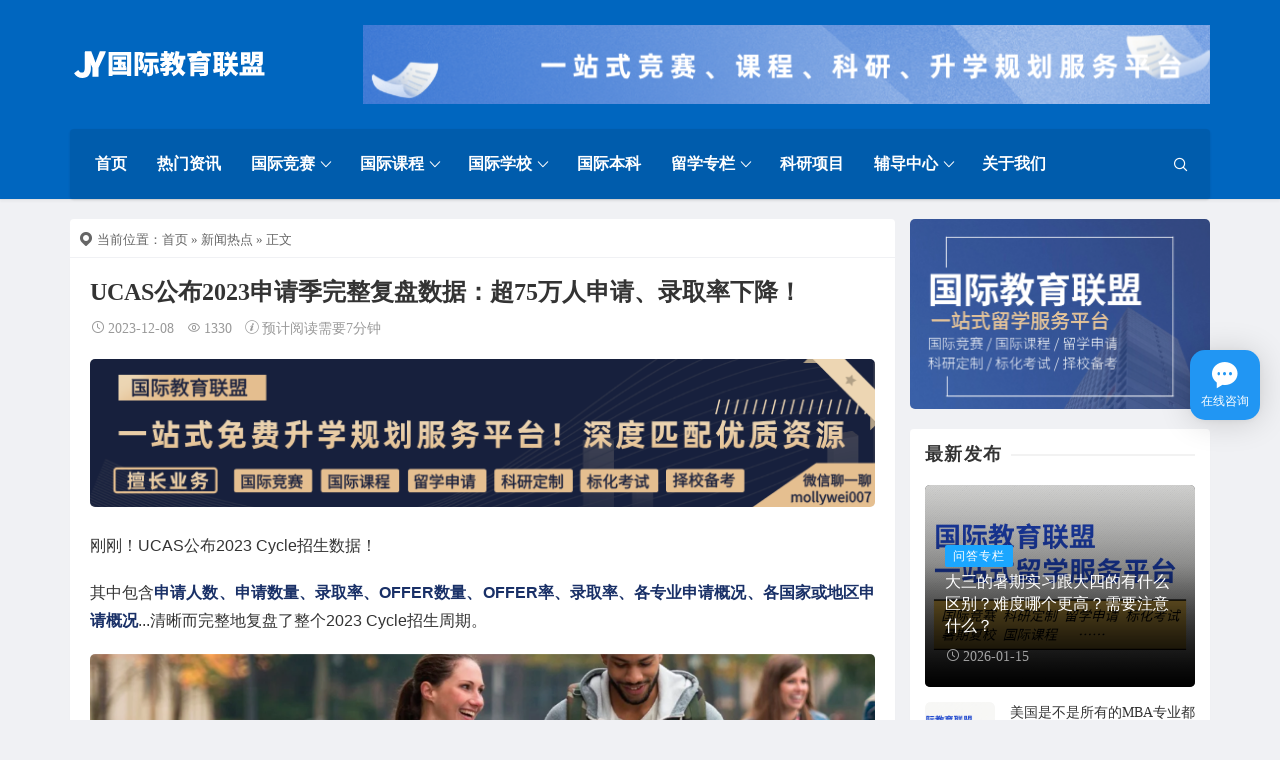

--- FILE ---
content_type: text/html; charset=UTF-8
request_url: https://www.jingsailian.com/news/610562.html
body_size: 17330
content:
<!DOCTYPE html>
<html lang="en-US">
<head>
<meta http-equiv="content-type" content="text/html; charset=UTF-8">
<meta name="viewport" content="width=device-width, minimum-scale=1.0, maximum-scale=1.0, initial-scale=1.0">

<title>UCAS公布2023申请季完整复盘数据：超75万人申请、录取率下降！ - 国际教育联盟</title>
<meta name='description' content='刚刚！UCAS公布2023 Cycle招生数据！ 其中包含申请人数、申请数量、录取率、OFFER数量、OFFER率、录取率、各专业申请概况、各国家或地区申请概况...清晰而完整地复盘了整个2023 Cycle招生周期。 2023 Cycle：指学生们在2022年9月-2023年1月递交UCAS申请的申请季，这届学生通常会在2023年秋季（或者申请延期到2024 &hellip;' />

<script> var ajaxurl = 'https://www.jingsailian.com/wp-admin/admin-ajax.php'; </script><script type="application/javascript">var ajaxurl = "https://www.jingsailian.com/wp-admin/admin-ajax.php"</script><meta name='robots' content='max-image-preview:large' />
	<style>img:is([sizes="auto" i], [sizes^="auto," i]) { contain-intrinsic-size: 3000px 1500px }</style>
	<script src="https://www.jingsailian.com/wp-content/themes/Relive-Pro/static/js/lazysizes.min.js" async=""></script><base target="_blank">
<script>
var _hmt = _hmt || [];
(function() {
  var hm = document.createElement("script");
  hm.src = "https://hm.baidu.com/hm.js?d6405d5c02590d11ad847ec7076328d4";
  var s = document.getElementsByTagName("script")[0]; 
  s.parentNode.insertBefore(hm, s);
})();
</script><style id='classic-theme-styles-inline-css' type='text/css'>
/*! This file is auto-generated */
.wp-block-button__link{color:#fff;background-color:#32373c;border-radius:9999px;box-shadow:none;text-decoration:none;padding:calc(.667em + 2px) calc(1.333em + 2px);font-size:1.125em}.wp-block-file__button{background:#32373c;color:#fff;text-decoration:none}
</style>
<style id='global-styles-inline-css' type='text/css'>
:root{--wp--preset--aspect-ratio--square: 1;--wp--preset--aspect-ratio--4-3: 4/3;--wp--preset--aspect-ratio--3-4: 3/4;--wp--preset--aspect-ratio--3-2: 3/2;--wp--preset--aspect-ratio--2-3: 2/3;--wp--preset--aspect-ratio--16-9: 16/9;--wp--preset--aspect-ratio--9-16: 9/16;--wp--preset--color--black: #000000;--wp--preset--color--cyan-bluish-gray: #abb8c3;--wp--preset--color--white: #ffffff;--wp--preset--color--pale-pink: #f78da7;--wp--preset--color--vivid-red: #cf2e2e;--wp--preset--color--luminous-vivid-orange: #ff6900;--wp--preset--color--luminous-vivid-amber: #fcb900;--wp--preset--color--light-green-cyan: #7bdcb5;--wp--preset--color--vivid-green-cyan: #00d084;--wp--preset--color--pale-cyan-blue: #8ed1fc;--wp--preset--color--vivid-cyan-blue: #0693e3;--wp--preset--color--vivid-purple: #9b51e0;--wp--preset--gradient--vivid-cyan-blue-to-vivid-purple: linear-gradient(135deg,rgba(6,147,227,1) 0%,rgb(155,81,224) 100%);--wp--preset--gradient--light-green-cyan-to-vivid-green-cyan: linear-gradient(135deg,rgb(122,220,180) 0%,rgb(0,208,130) 100%);--wp--preset--gradient--luminous-vivid-amber-to-luminous-vivid-orange: linear-gradient(135deg,rgba(252,185,0,1) 0%,rgba(255,105,0,1) 100%);--wp--preset--gradient--luminous-vivid-orange-to-vivid-red: linear-gradient(135deg,rgba(255,105,0,1) 0%,rgb(207,46,46) 100%);--wp--preset--gradient--very-light-gray-to-cyan-bluish-gray: linear-gradient(135deg,rgb(238,238,238) 0%,rgb(169,184,195) 100%);--wp--preset--gradient--cool-to-warm-spectrum: linear-gradient(135deg,rgb(74,234,220) 0%,rgb(151,120,209) 20%,rgb(207,42,186) 40%,rgb(238,44,130) 60%,rgb(251,105,98) 80%,rgb(254,248,76) 100%);--wp--preset--gradient--blush-light-purple: linear-gradient(135deg,rgb(255,206,236) 0%,rgb(152,150,240) 100%);--wp--preset--gradient--blush-bordeaux: linear-gradient(135deg,rgb(254,205,165) 0%,rgb(254,45,45) 50%,rgb(107,0,62) 100%);--wp--preset--gradient--luminous-dusk: linear-gradient(135deg,rgb(255,203,112) 0%,rgb(199,81,192) 50%,rgb(65,88,208) 100%);--wp--preset--gradient--pale-ocean: linear-gradient(135deg,rgb(255,245,203) 0%,rgb(182,227,212) 50%,rgb(51,167,181) 100%);--wp--preset--gradient--electric-grass: linear-gradient(135deg,rgb(202,248,128) 0%,rgb(113,206,126) 100%);--wp--preset--gradient--midnight: linear-gradient(135deg,rgb(2,3,129) 0%,rgb(40,116,252) 100%);--wp--preset--font-size--small: 13px;--wp--preset--font-size--medium: 20px;--wp--preset--font-size--large: 36px;--wp--preset--font-size--x-large: 42px;--wp--preset--spacing--20: 0.44rem;--wp--preset--spacing--30: 0.67rem;--wp--preset--spacing--40: 1rem;--wp--preset--spacing--50: 1.5rem;--wp--preset--spacing--60: 2.25rem;--wp--preset--spacing--70: 3.38rem;--wp--preset--spacing--80: 5.06rem;--wp--preset--shadow--natural: 6px 6px 9px rgba(0, 0, 0, 0.2);--wp--preset--shadow--deep: 12px 12px 50px rgba(0, 0, 0, 0.4);--wp--preset--shadow--sharp: 6px 6px 0px rgba(0, 0, 0, 0.2);--wp--preset--shadow--outlined: 6px 6px 0px -3px rgba(255, 255, 255, 1), 6px 6px rgba(0, 0, 0, 1);--wp--preset--shadow--crisp: 6px 6px 0px rgba(0, 0, 0, 1);}:where(.is-layout-flex){gap: 0.5em;}:where(.is-layout-grid){gap: 0.5em;}body .is-layout-flex{display: flex;}.is-layout-flex{flex-wrap: wrap;align-items: center;}.is-layout-flex > :is(*, div){margin: 0;}body .is-layout-grid{display: grid;}.is-layout-grid > :is(*, div){margin: 0;}:where(.wp-block-columns.is-layout-flex){gap: 2em;}:where(.wp-block-columns.is-layout-grid){gap: 2em;}:where(.wp-block-post-template.is-layout-flex){gap: 1.25em;}:where(.wp-block-post-template.is-layout-grid){gap: 1.25em;}.has-black-color{color: var(--wp--preset--color--black) !important;}.has-cyan-bluish-gray-color{color: var(--wp--preset--color--cyan-bluish-gray) !important;}.has-white-color{color: var(--wp--preset--color--white) !important;}.has-pale-pink-color{color: var(--wp--preset--color--pale-pink) !important;}.has-vivid-red-color{color: var(--wp--preset--color--vivid-red) !important;}.has-luminous-vivid-orange-color{color: var(--wp--preset--color--luminous-vivid-orange) !important;}.has-luminous-vivid-amber-color{color: var(--wp--preset--color--luminous-vivid-amber) !important;}.has-light-green-cyan-color{color: var(--wp--preset--color--light-green-cyan) !important;}.has-vivid-green-cyan-color{color: var(--wp--preset--color--vivid-green-cyan) !important;}.has-pale-cyan-blue-color{color: var(--wp--preset--color--pale-cyan-blue) !important;}.has-vivid-cyan-blue-color{color: var(--wp--preset--color--vivid-cyan-blue) !important;}.has-vivid-purple-color{color: var(--wp--preset--color--vivid-purple) !important;}.has-black-background-color{background-color: var(--wp--preset--color--black) !important;}.has-cyan-bluish-gray-background-color{background-color: var(--wp--preset--color--cyan-bluish-gray) !important;}.has-white-background-color{background-color: var(--wp--preset--color--white) !important;}.has-pale-pink-background-color{background-color: var(--wp--preset--color--pale-pink) !important;}.has-vivid-red-background-color{background-color: var(--wp--preset--color--vivid-red) !important;}.has-luminous-vivid-orange-background-color{background-color: var(--wp--preset--color--luminous-vivid-orange) !important;}.has-luminous-vivid-amber-background-color{background-color: var(--wp--preset--color--luminous-vivid-amber) !important;}.has-light-green-cyan-background-color{background-color: var(--wp--preset--color--light-green-cyan) !important;}.has-vivid-green-cyan-background-color{background-color: var(--wp--preset--color--vivid-green-cyan) !important;}.has-pale-cyan-blue-background-color{background-color: var(--wp--preset--color--pale-cyan-blue) !important;}.has-vivid-cyan-blue-background-color{background-color: var(--wp--preset--color--vivid-cyan-blue) !important;}.has-vivid-purple-background-color{background-color: var(--wp--preset--color--vivid-purple) !important;}.has-black-border-color{border-color: var(--wp--preset--color--black) !important;}.has-cyan-bluish-gray-border-color{border-color: var(--wp--preset--color--cyan-bluish-gray) !important;}.has-white-border-color{border-color: var(--wp--preset--color--white) !important;}.has-pale-pink-border-color{border-color: var(--wp--preset--color--pale-pink) !important;}.has-vivid-red-border-color{border-color: var(--wp--preset--color--vivid-red) !important;}.has-luminous-vivid-orange-border-color{border-color: var(--wp--preset--color--luminous-vivid-orange) !important;}.has-luminous-vivid-amber-border-color{border-color: var(--wp--preset--color--luminous-vivid-amber) !important;}.has-light-green-cyan-border-color{border-color: var(--wp--preset--color--light-green-cyan) !important;}.has-vivid-green-cyan-border-color{border-color: var(--wp--preset--color--vivid-green-cyan) !important;}.has-pale-cyan-blue-border-color{border-color: var(--wp--preset--color--pale-cyan-blue) !important;}.has-vivid-cyan-blue-border-color{border-color: var(--wp--preset--color--vivid-cyan-blue) !important;}.has-vivid-purple-border-color{border-color: var(--wp--preset--color--vivid-purple) !important;}.has-vivid-cyan-blue-to-vivid-purple-gradient-background{background: var(--wp--preset--gradient--vivid-cyan-blue-to-vivid-purple) !important;}.has-light-green-cyan-to-vivid-green-cyan-gradient-background{background: var(--wp--preset--gradient--light-green-cyan-to-vivid-green-cyan) !important;}.has-luminous-vivid-amber-to-luminous-vivid-orange-gradient-background{background: var(--wp--preset--gradient--luminous-vivid-amber-to-luminous-vivid-orange) !important;}.has-luminous-vivid-orange-to-vivid-red-gradient-background{background: var(--wp--preset--gradient--luminous-vivid-orange-to-vivid-red) !important;}.has-very-light-gray-to-cyan-bluish-gray-gradient-background{background: var(--wp--preset--gradient--very-light-gray-to-cyan-bluish-gray) !important;}.has-cool-to-warm-spectrum-gradient-background{background: var(--wp--preset--gradient--cool-to-warm-spectrum) !important;}.has-blush-light-purple-gradient-background{background: var(--wp--preset--gradient--blush-light-purple) !important;}.has-blush-bordeaux-gradient-background{background: var(--wp--preset--gradient--blush-bordeaux) !important;}.has-luminous-dusk-gradient-background{background: var(--wp--preset--gradient--luminous-dusk) !important;}.has-pale-ocean-gradient-background{background: var(--wp--preset--gradient--pale-ocean) !important;}.has-electric-grass-gradient-background{background: var(--wp--preset--gradient--electric-grass) !important;}.has-midnight-gradient-background{background: var(--wp--preset--gradient--midnight) !important;}.has-small-font-size{font-size: var(--wp--preset--font-size--small) !important;}.has-medium-font-size{font-size: var(--wp--preset--font-size--medium) !important;}.has-large-font-size{font-size: var(--wp--preset--font-size--large) !important;}.has-x-large-font-size{font-size: var(--wp--preset--font-size--x-large) !important;}
:where(.wp-block-post-template.is-layout-flex){gap: 1.25em;}:where(.wp-block-post-template.is-layout-grid){gap: 1.25em;}
:where(.wp-block-columns.is-layout-flex){gap: 2em;}:where(.wp-block-columns.is-layout-grid){gap: 2em;}
:root :where(.wp-block-pullquote){font-size: 1.5em;line-height: 1.6;}
</style>
<link rel='stylesheet' id='sps_front_css-css' href='https://www.jingsailian.com/wp-content/plugins/sync-post-with-other-site/assets/css/sps_front_style.css' type='text/css' media='all' />
<link rel='stylesheet' id='ad-banner-style-css' href='https://www.jingsailian.com/wp-content/plugins/wordpress广告插件/assets/css/style.css' type='text/css' media='all' />
<link rel='stylesheet' id='xintheme_vendors-css' href='https://www.jingsailian.com/wp-content/themes/Relive-Pro/static/css/vendors.css' type='text/css' media='all' />
<link rel='stylesheet' id='relive-style-css' href='https://www.jingsailian.com/wp-content/themes/Relive-Pro/static/css/style.css' type='text/css' media='all' />
<link rel='stylesheet' id='iconfont-css' href='https://www.jingsailian.com/wp-content/themes/Relive-Pro/static/font/iconfont.css' type='text/css' media='all' />
<link rel='stylesheet' id='fancybox-css' href='https://www.jingsailian.com/wp-content/themes/Relive-Pro/static/fancybox/jquery.fancybox.min.css' type='text/css' media='all' />
<script type="text/javascript" src="https://www.jingsailian.com/wp-includes/js/jquery/jquery.min.js" id="jquery-core-js"></script>
<script type="text/javascript" src="https://www.jingsailian.com/wp-includes/js/jquery/jquery-migrate.min.js" id="jquery-migrate-js"></script>
<meta name="referrer" content="no-referrer"><script type="text/javascript">
jQuery(document).ready(function(){
	jQuery('#toc span').on('click',function(){
	    if(jQuery('#toc span').html() == '[显示]'){
	        jQuery('#toc span').html('[隐藏]');
	    }else{
	        jQuery('#toc span').html('[显示]');
	    }
	    jQuery('#toc ul').toggle();
	    jQuery('#toc small').toggle();
	});
});
</script>
<style type="text/css">
#toc {
    display: block; /* Ensure the block takes up the full width */
    width: 100%; /* Make the block full width */
    padding: 6px;
    margin: 20px 0; /* Adjust margin to ensure spacing around the block */
    border: 1px solid #eaeaea;
    background: #eaeaea;
    border-radius: 6px;
    box-sizing: border-box; /* Include padding and border in the element's total width and height */
}

#toc p {
    margin: 0 4px;
}

#toc strong {
    border-bottom: 1px solid #eaeaea;
    display: block;
}

#toc span {
    display: block;
    margin: 4px 0;
    cursor: pointer;
}

#toc ul {
    margin-bottom: 0;
}

#toc li {
    margin: 2px 0;
}

#toc small {
    float: right;
}
</style>
<style>.mobile-header--inverse .mobile-header-btn,.mobile-header--inverse .mobile-header-btn:hover,.navigation-bar--inverse .navigation--main > li > a, .navigation-bar--inverse .navigation-bar-btn,.navigation-bar--inverse .navigation--main > li.current-menu-item > a, .navigation-bar--inverse .navigation--main > li:hover > a,.navigation-bar--inverse .navigation-bar-btn:hover,.social-list--inverse > li > a,.social-list--inverse > li > a:hover {color: #ffffff;}</style><style>.post__thumb a:first-child{-webkit-backface-visibility: hidden;-moz-backface-visibility: hidden;-webkit-transform: translate3d(0, 0, 0);-moz-transform: translate3d(0, 0, 0);}.post__thumb a,.post--overlay,.post__thumb img,.xintheme-ad img,.widget img,.entry-content img,.featured-with-overlap-posts .sub-posts article .post__thumb{border-radius: 5px}.post__thumb a + a{border-radius: 2px}.post__cat,.category-tile__name{border-radius: 2px}</style><style>.breadcrumb a:hover,.post .post__title a:hover {color:}.navigation--main > li > a::before {background:#1e73be}.site-header--skin-4 .navigation--main > li > a::before {background: #1e73be !important;}</style><meta name="baidu-site-verification" content="code-QYMg1o0qxW" />
<meta name="sogou_site_verification" content="4tPVIauy17"/>
<meta name="360-site-verification" content="946a53a54d1e2940e2f3ec3615b6a42b" />
<meta name="bytedance-verification-code" content="ldVoTQXMmw3s9u0tYKL0" />
<meta name="msvalidate.01" content="0E637A1C3037CEABDEA021752C7F9FC4" />
<meta name="yandex-verification" content="ccea8c6297d55a07" />
<script type='text/javascript' src='https://www.jingsailian.com/wp-includes/js/toutiao-robot.js'></script>
<link rel="icon" href="https://img.jingsailian.com/wp-content/uploads/2024/12/cropped-2024120410031222-1-32x32.png" sizes="32x32" />
<link rel="icon" href="https://img.jingsailian.com/wp-content/uploads/2024/12/cropped-2024120410031222-1-192x192.png" sizes="192x192" />
<link rel="apple-touch-icon" href="https://img.jingsailian.com/wp-content/uploads/2024/12/cropped-2024120410031222-1-180x180.png" />
<meta name="msapplication-TileImage" content="https://img.jingsailian.com/wp-content/uploads/2024/12/cropped-2024120410031222-1-270x270.png" />
</head>
<body class="wp-singular post-template-default single single-post postid-610562 single-format-standard wp-custom-logo wp-theme-Relive-Pro body_relive_v3">
<div class="site-wrapper">
	<style>.site-header .navigation-bar,.site-header .mobile-header,.site-header--skin-4, .site-header--skin-4 .mobile-header {background: #0066bf;background: -webkit-linear-gradient(-495deg, #0066bf 0, #0066bf 100%);background: linear-gradient(225deg, #0066bf 0, #0066bf 100%);}</style>

<header class="site-header site-header--skin-4">
<div id="mnmd-mobile-header" class="mobile-header visible-xs visible-sm mobile-header--inverse">
	<div class="mobile-header__inner mobile-header__inner--flex">
		<div class="header-branding header-branding--mobile mobile-header__section text-left">
			<div class="header-logo header-logo--mobile flexbox__item text-left">
				<a href="https://www.jingsailian.com">
					<img src="https://img.jingsailian.com/wp-content/uploads/2024/12/202412040829387.png" alt="国际教育联盟">
				</a>
			</div>
		</div>
		<div class="mobile-header__section text-right">
			<button type="submit" class="mobile-header-btn js-search-dropdown-toggle">
				<span class="hidden-xs">搜索</span>
				<i class="iconfont icon-sousuo mdicon--last hidden-xs"></i>
				<i class="iconfont icon-sousuo visible-xs-inline-block"></i>
			</button>
			<a href="#mnmd-offcanvas-mobile" class="offcanvas-menu-toggle mobile-header-btn js-mnmd-offcanvas-toggle">
				<span class="hidden-xs">菜单</span>
				<i class="iconfont icon-wangzhandaohang mdicon--last hidden-xs"></i>
				<i class="iconfont icon-wangzhandaohang visible-xs-inline-block"></i>
			</a>
		</div>
	</div>
</div><div class="header-main hidden-xs hidden-sm header-main--inverse">
	<div class="container">
		<div class="row row--flex row--vertical-center">
			<div class="col-xs-3">
				<div class="site-logo header-logo text-left">
					<a href="https://www.jingsailian.com">
						<img src="https://img.jingsailian.com/wp-content/uploads/2024/12/202412040829387.png" alt="国际教育联盟">
					</a>
				</div>
			</div>
			<div class="col-xs-9">
				<div class="header-gg">
					<a href="https://www.jingsailian.com/chat.html" target="_blank" rel="nofollow">
						<img src="https://img.jingsailian.com/wp-content/uploads/2025/06/202506190417545.png" alt="">
					</a>
				</div>
			</div>
		</div>
	</div>
</div>
<nav class="navigation-bar hidden-xs hidden-sm js-sticky-header-holder navigation-bar--inverse">
<div class="container">
	<div class="navigation-bar__inner">
		<div class="navigation-wrapper navigation-bar__section js-priority-nav">
			<div id="main-menu" class="menu-main-menu-container">
				<ul id="menu-main-menu" class="navigation navigation--main navigation--inline">
					<li class="menu-item"><a href="https://www.jingsailian.com/">首页</a></li>
<li class="menu-item"><a href="https://www.jingsailian.com/news">热门资讯</a></li>
<li class="menu-item menu-item-has-children"><a href="https://www.jingsailian.com/huizong">国际竞赛</a>
<ul class="sub-menu">
	<li class="menu-item"><a href="https://www.jingsailian.com/jstime.html">竞赛时间表</a></li>
	<li class="menu-item"><a href="https://www.jingsailian.com/shangke">商科竞赛</a></li>
	<li class="menu-item"><a href="https://www.jingsailian.com/like">理科竞赛</a></li>
	<li class="menu-item"><a href="https://www.jingsailian.com/sheke">社科竞赛</a></li>
	<li class="menu-item"><a href="https://www.jingsailian.com/zonghe">STEM综合竞赛</a></li>
</ul>
</li>
<li class="menu-item menu-item-has-children"><a href="https://www.jingsailian.com/gjkc">国际课程</a>
<ul class="sub-menu">
	<li class="menu-item"><a href="https://www.jingsailian.com/ap">AP课程</a></li>
	<li class="menu-item"><a href="https://www.jingsailian.com/ib">IB课程</a></li>
	<li class="menu-item"><a href="https://www.jingsailian.com/alevel">Alevel课程</a></li>
	<li class="menu-item"><a href="https://www.jingsailian.com/igcse">IGCSE课程</a></li>
	<li class="menu-item"><a href="https://www.jingsailian.com/ossd/">OSSD课程</a></li>
</ul>
</li>
<li class="menu-item menu-item-has-children"><a href="#">国际学校</a>
<ul class="sub-menu">
	<li class="menu-item"><a href="https://www.jingsailian.com/guojixuexiao/shgjxx">上海国际学校</a></li>
	<li class="menu-item"><a href="https://www.jingsailian.com/guojixuexiao/cdgjxx">成都国际学校</a></li>
	<li class="menu-item"><a href="https://www.jingsailian.com/tag/mgsx/">美国私校</a></li>
	<li class="menu-item"><a href="https://www.jingsailian.com/tag/ygsx/">英国私校</a></li>
	<li class="menu-item"><a href="https://www.jingsailian.com/tag/xhsx/">香港私校</a></li>
</ul>
</li>
<li class="menu-item"><a href="https://www.jingsailian.com/gjbk">国际本科</a></li>
<li class="menu-item menu-item-has-children"><a href="https://www.jingsailian.com/liuxue">留学专栏</a>
<ul class="sub-menu">
	<li class="menu-item"><a href="https://www.jingsailian.com/xiaxiao">夏校申请</a></li>
	<li class="menu-item"><a href="https://www.jingsailian.com/tag/wgdx/">外国大学库</a></li>
	<li class="menu-item"><a href="https://www.jingsailian.com/meiguo">美国留学</a></li>
	<li class="menu-item"><a href="https://www.jingsailian.com/tag/zhuanye/">留学专业分析</a></li>
	<li class="menu-item"><a href="https://www.jingsailian.com/tag/lxws/">留学文书</a></li>
	<li class="menu-item"><a href="https://www.jingsailian.com/wenda">留学问题解答</a></li>
	<li class="menu-item"><a href="https://www.jingsailian.com/tag/toefl/">Toefl托福考试</a></li>
	<li class="menu-item"><a href="https://www.jingsailian.com/tag/ielts/">Ielts雅思考试</a></li>
	<li class="menu-item"><a href="https://www.jingsailian.com/tag/sat/">SAT考试</a></li>
	<li class="menu-item"><a href="https://www.jingsailian.com/tag/act/">ACT考试</a></li>
	<li class="menu-item"><a href="https://www.jingsailian.com/zlk">资料库</a></li>
</ul>
</li>
<li class="menu-item"><a href="https://www.jingsailian.com/keyan">科研项目</a></li>
<li class="menu-item menu-item-has-children"><a href="https://www.jingsailian.com/kechegn">辅导中心</a>
<ul class="sub-menu">
	<li class="menu-item"><a href="https://www.jingsailian.com/kechegn/gjjspx">国际竞赛辅导</a></li>
	<li class="menu-item"><a href="https://www.jingsailian.com/kechegn/apfd">AP辅导课程</a></li>
	<li class="menu-item"><a href="https://www.jingsailian.com/kechegn/ibfd">IB辅导课程</a></li>
</ul>
</li>
<li class="menu-item"><a href="https://www.jingsailian.com/about.html">关于我们</a></li>
									</ul>
			</div>
		</div>
		<div class="navigation-bar__section lwa lwa-template-modal">
						<button type="submit" class="navigation-bar-btn js-search-dropdown-toggle">
				<i class="iconfont icon-sousuo"></i>
			</button>
		</div>
	</div>
	<div id="header-search-dropdown" class="header-search-dropdown ajax-search is-in-navbar js-ajax-search">
	<div class="container container--narrow">
		<form class="search-form search-form--horizontal" method="get" action="https://www.jingsailian.com/">
			<div class="search-form__input-wrap">
				<input type="text" name="s" class="search-form__input" placeholder="输入关键词进行搜索..." value=""/>
			</div>
			<div class="search-form__submit-wrap">
				<button type="submit" class="search-form__submit btn btn-primary">搜索一下</button>
			</div>
		</form>
		
		<div class="search-results">
			<div class="typing-loader"></div>
			<div class="search-results__inner"></div>
		</div>
	</div>
</div></div>
</nav>
</header>
		<div class="site-content">
		
		<div class="mnmd-block mnmd-block--fullwidth">
			<div class="container ">
				<div class="row">
										<div class="relive_v3_15 mnmd-main-col">
					<ul class="breadcrumb"><li><i class="iconfont icon-tripposition"></i> 当前位置：</li><a href="https://www.jingsailian.com">首页</a> &raquo; <a href="https://www.jingsailian.com/news">新闻热点</a>  &raquo; 正文</ul>										<div class=" relive_v3 relive_v3_bottom_0">
												<article class="mnmd-block post">
						<div class="single-content">
							<header class="single-header">

<h1 class="entry-title">UCAS公布2023申请季完整复盘数据：超75万人申请、录取率下降！</h1>
<div class="entry-meta">
				<time class="time published" title="2023-12-08"><i class="iconfont icon-time"></i>2023-12-08</time>
			<span><i class="iconfont icon-browse"></i>1330</span>
					<span><i class="iconfont icon-tishi3"></i>预计阅读需要7分钟</span>
	</div>
</header>								<div class="xintheme-ad" style="margin-bottom: 25px;">
		<div class="mobile">
			<a href="https://www.jingsailian.com/wp-content/uploads/2024/06/2024060906340490.png" target="_blank" rel="nofollow">
			<img src="https://img.jingsailian.com/wp-content/uploads/2026/01/202601070648258.png">
			</a>
			<!--span>广告</span-->
		</div>
		<div class="pc">
			<a href="https://www.jingsailian.com/wp-content/uploads/2024/06/2024060906340490.png" target="_blank" rel="nofollow">
			<img src="https://img.jingsailian.com/wp-content/uploads/2026/01/2026010706445078.png">
			</a>
			<!--span>广告</span-->
		</div>
	</div>
	
														<div class="entry-content typography-copy">
							<div class="bpp-post-content">
<p><span style="font-size: 12pt; font-family: arial, helvetica, sans-serif;">刚刚！UCAS公布2023 Cycle招生数据！</span></p>
<p><span style="font-size: 12pt; font-family: arial, helvetica, sans-serif;">其中包含<strong><span style="color: #193067;">申请人数、申请数量、录取率、OFFER数量、OFFER率、录取率、各专业申请概况、各国家或地区申请概况</span></strong>...清晰而完整地复盘了整个2023 Cycle招生周期。</span></p>
<p><span style="font-size: 12pt; font-family: arial, helvetica, sans-serif;"><img decoding="async" class="rich_pages wxw-img aligncenter" style="width: 100%;" title="刚刚！UCAS公布2023申请季完整复盘数据：超75万人申请、录取率下降！" src="https://www.jingsailian.com/wp-content/uploads/2023/12/1702009418-3-1702009418.png" alt="刚刚！UCAS公布2023申请季完整复盘数据：超75万人申请、录取率下降！" /></span></p>
<p><span style="color: #b2b2b2; font-size: 12pt; font-family: arial, helvetica, sans-serif;">2023 Cycle：指学生们在2022年9月-2023年1月递交UCAS申请的申请季，这届学生通常会在2023年秋季（或者申请延期到2024年秋季）入学。</span></p>
<p><span style="font-size: 12pt; font-family: arial, helvetica, sans-serif;">除了整体情况，TOP10大学申请情况如何呢？OFFER率或者录取率怎么样？别找啦！所有的数据都在这里！</span></p>
<p><span style="font-size: 12pt; font-family: arial, helvetica, sans-serif;">#01、<span style="color: #ffffff;"><strong><span style="background-color: #193067;">申请人数和申请数量</span></strong></span></span></p>
<p><span style="font-size: 12pt; font-family: arial, helvetica, sans-serif;">英本申请中，Applicants指的是申请人数，而Applications指的是申请数量，两者有本质区别的哦‼️</span></p>
<p><span style="font-size: 12pt; font-family: arial, helvetica, sans-serif;"><strong>申请人数Applicants</strong></span></p>
<p><span style="font-size: 12pt; font-family: arial, helvetica, sans-serif;">2023 Cycle，UCAS中心一共接收到了<strong><span style="color: #193067;">752,025</span></strong>位学生的申请，这一数字同比2022 Cycle下降了不少，同时也<strong><span style="color: #193067;">打破了英本申请自2018年以来不断攀升的格局</span></strong>。</span></p>
<p><span style="font-size: 12pt; font-family: arial, helvetica, sans-serif;">英本申请真的遇冷了？其实不然，主要是包括英国在内的欧洲地区申请量下降了很多；非欧洲地区还是延续着<strong><span style="color: #193067;">高增长的势头</span></strong>，再次创下历史新高，比起2016 Cycle增长了约74％！</span></p>
<p><span style="font-size: 12pt; font-family: arial, helvetica, sans-serif;">2014-2023 Cycle英本申请人数</span></p>
<p><span style="font-size: 12pt; font-family: arial, helvetica, sans-serif;"><img decoding="async" class="rich_pages wxw-img aligncenter" style="width: 100%;" title="刚刚！UCAS公布2023申请季完整复盘数据：超75万人申请、录取率下降！" src="https://www.jingsailian.com/wp-content/uploads/2023/12/1702009419-10-1702009419.png" alt="刚刚！UCAS公布2023申请季完整复盘数据：超75万人申请、录取率下降！" /></span></p>
<p><span style="font-size: 12pt; font-family: arial, helvetica, sans-serif;">就最终录取结果而言，全球共有554,465位学生成功进入目标大学，录取率约为<strong><span style="color: #193067;">73.7％</span></strong><span style="color: #193067;"><span style="color: #030303;">，回归到了2014 Cycle的水平，趋于稳定。</span></span></span></p>
<p><span style="font-size: 12pt; font-family: arial, helvetica, sans-serif;">2014-2023 Cycle英本录取率</span></p>
<p><span style="font-size: 12pt; font-family: arial, helvetica, sans-serif;"><img decoding="async" class="rich_pages wxw-img aligncenter" style="width: 100%;" title="刚刚！UCAS公布2023申请季完整复盘数据：超75万人申请、录取率下降！" src="https://www.jingsailian.com/wp-content/uploads/2023/12/1702009419-2-1702009419.png" alt="刚刚！UCAS公布2023申请季完整复盘数据：超75万人申请、录取率下降！" /></span></p>
<p><span style="font-size: 12pt; font-family: arial, helvetica, sans-serif;"><strong>申请数量Applications</strong></span></p>
<p><span style="font-size: 12pt; font-family: arial, helvetica, sans-serif;">每位申请人最多可以在UCAS上填写5个志愿。请注意，<strong><span style="color: #193067;">同一学校的不同专业也被算作不同的志愿</span></strong>，用<strong><span style="color: #193067;">专业代码</span></strong>区分。</span></p>
<p><span style="font-size: 12pt; font-family: arial, helvetica, sans-serif;">2023 Cycle，UCAS一共收到了<strong><span style="color: #193067;">2,977,020</span></strong>份申请，比之去年少了70多万份，这也不难理解，毕竟申请人数少了一些。</span></p>
<p style="text-align: center;"><span style="font-size: 12pt; color: #b2b2b2; font-family: arial, helvetica, sans-serif;">2014-2023 Cycle英本申请数量</span></p>
<p><span style="font-size: 12pt; font-family: arial, helvetica, sans-serif;"><img decoding="async" class="rich_pages wxw-img aligncenter" style="width: 100%;" title="刚刚！UCAS公布2023申请季完整复盘数据：超75万人申请、录取率下降！" src="https://www.jingsailian.com/wp-content/uploads/2023/12/1702009419-5-1702009419.png" alt="刚刚！UCAS公布2023申请季完整复盘数据：超75万人申请、录取率下降！" /></span></p>
<p><span style="font-size: 12pt; font-family: arial, helvetica, sans-serif;">在近300万份申请中，有1984,115份得到了肯定的回复——也就是OFFER，OFFER率约为<strong><span style="color: #193067;">66.6％</span></strong>。</span></p>
<p style="text-align: center;"><span style="font-size: 12pt; color: #b2b2b2; font-family: arial, helvetica, sans-serif;">2014-2023 Cycle英本OFFER数量</span></p>
<p><span style="font-size: 12pt; font-family: arial, helvetica, sans-serif;"><img decoding="async" class="rich_pages wxw-img aligncenter" style="width: 100%;" title="刚刚！UCAS公布2023申请季完整复盘数据：超75万人申请、录取率下降！" src="https://www.jingsailian.com/wp-content/uploads/2023/12/1702009419-3-1702009419.png" alt="刚刚！UCAS公布2023申请季完整复盘数据：超75万人申请、录取率下降！" /></span></p>
<p><span style="font-size: 12pt; font-family: arial, helvetica, sans-serif;">2014-2023 Cycle英本OFFER率</span></p>
<p><span style="font-size: 12pt; font-family: arial, helvetica, sans-serif;"><img decoding="async" class="rich_pages wxw-img aligncenter" style="width: 100%;" title="刚刚！UCAS公布2023申请季完整复盘数据：超75万人申请、录取率下降！" src="https://www.jingsailian.com/wp-content/uploads/2023/12/1702009419-5-1702009419-1.png" alt="刚刚！UCAS公布2023申请季完整复盘数据：超75万人申请、录取率下降！" /></span></p>
<p><span style="font-size: 12pt; font-family: arial, helvetica, sans-serif;">#02、<span style="color: #ffffff;"><strong><span style="background-color: #193067;">专业申请概况</span></strong></span></span></p>
<p><span style="font-size: 12pt; font-family: arial, helvetica, sans-serif;">专业也是大家非常关注的部分。一般来说，<strong><span style="color: #193067;">医科、商科、社科</span></strong>是最热门的。今年也不例外，这三类科目热度也是最高的TOP3，简单梳理下：</span></p>
<p><span style="font-size: 12pt; font-family: arial, helvetica, sans-serif;"><strong>医学</strong></span></p>
<p><span style="font-size: 12pt; font-family: arial, helvetica, sans-serif;">医科类专业申请数量为<strong><span style="color: #193067;">400,145份</span></strong>，发出<strong><span style="color: #193067;">192,215封</span></strong>OFFER，OFFER率约为48.0％。因为英国政府对大学医科专业国际生数量有限制，所以我们不建议国际生冒险去申请——当然，也有成功的。</span></p>
<p><span style="font-size: 12pt; font-family: arial, helvetica, sans-serif;"><img decoding="async" class="rich_pages wxw-img aligncenter" style="width: 100%;" title="刚刚！UCAS公布2023申请季完整复盘数据：超75万人申请、录取率下降！" src="https://www.jingsailian.com/wp-content/uploads/2023/12/1702009420-0-1702009420.png" alt="刚刚！UCAS公布2023申请季完整复盘数据：超75万人申请、录取率下降！" /></span></p><div class="promo-showcase-wrapper"><a href="https://www.jingsailian.com/wp-content/uploads/2026/01/2026011112264131.jpg" target="_blank" class="promo-showcase-link"><img decoding="async" src="https://img.jingsailian.com/wp-content/uploads/2026/01/2026011201164685.jpg" alt="推荐" class="promo-showcase-img" /></a></div><div class="promo-contact-group"><button class="promo-btn promo-btn-wechat" data-wechat="mollywei007" title="点击复制微信" style="background:#ff0000"><span class="promo-icon">🔗</span><span class="promo-btn-text">点击复制微信</span></button></div>
<p><span style="font-size: 12pt; font-family: arial, helvetica, sans-serif;"><strong>商务与管理</strong></span></p>
<p><span style="font-size: 12pt; font-family: arial, helvetica, sans-serif;">商科类专业申请数量为<strong><span style="color: #193067;">380,920份</span></strong>，发出<strong><span style="color: #193067;">283,560封</span></strong>OFFER，OFFER率约为74.4％。商科大家可以放心大胆去申请了，毕竟OFFER率高且可选择的专业多，就业前景也比较好。</span></p>
<p><span style="font-size: 12pt; font-family: arial, helvetica, sans-serif;"><img decoding="async" class="rich_pages wxw-img aligncenter" style="width: 100%;" title="刚刚！UCAS公布2023申请季完整复盘数据：超75万人申请、录取率下降！" src="https://www.jingsailian.com/wp-content/uploads/2023/12/1702009420-2-1702009420.png" alt="刚刚！UCAS公布2023申请季完整复盘数据：超75万人申请、录取率下降！" /></span></p>
<p><span style="font-size: 12pt; font-family: arial, helvetica, sans-serif;"><strong>社会科学</strong></span></p>
<p><span style="font-size: 12pt; font-family: arial, helvetica, sans-serif;">社科类专业申请数量为<strong><span style="color: #193067;">331,675份</span></strong>，发出<strong><span style="color: #193067;">237,070封</span></strong>OFFER，OFFER率约为71.4％。社科也是中国大陆学生的心头好，尤其是对于不是特别擅长理工科的同学来说，社科不失为一种好选择。</span></p>
<p><span style="font-size: 12pt; font-family: arial, helvetica, sans-serif;"><img decoding="async" class="rich_pages wxw-img aligncenter" style="width: 100%;" title="刚刚！UCAS公布2023申请季完整复盘数据：超75万人申请、录取率下降！" src="https://www.jingsailian.com/wp-content/uploads/2023/12/1702009420-7-1702009420.png" alt="刚刚！UCAS公布2023申请季完整复盘数据：超75万人申请、录取率下降！" /></span></p>
<p><span style="font-size: 12pt; font-family: arial, helvetica, sans-serif;">其实设计创造与表演艺术、计算机、工程与技术热度也居高不下，具体数值请看下表。</span></p>
<p><span style="font-size: 12pt; font-family: arial, helvetica, sans-serif;">2014-2023 Cycle英本申请各专业申请数量</span></p>
<p><span style="font-size: 12pt; font-family: arial, helvetica, sans-serif;"><img decoding="async" class="rich_pages wxw-img aligncenter" style="width: 100%;" title="刚刚！UCAS公布2023申请季完整复盘数据：超75万人申请、录取率下降！" src="https://www.jingsailian.com/wp-content/uploads/2023/12/1702009421-1-1702009421.png" alt="刚刚！UCAS公布2023申请季完整复盘数据：超75万人申请、录取率下降！" /><img decoding="async" class="rich_pages wxw-img aligncenter" style="width: 100%;" title="刚刚！UCAS公布2023申请季完整复盘数据：超75万人申请、录取率下降！" src="https://www.jingsailian.com/wp-content/uploads/2023/12/1702009421-8-1702009421.png" alt="刚刚！UCAS公布2023申请季完整复盘数据：超75万人申请、录取率下降！" /><img decoding="async" class="rich_pages wxw-img aligncenter" style="width: 100%;" title="刚刚！UCAS公布2023申请季完整复盘数据：超75万人申请、录取率下降！" src="https://www.jingsailian.com/wp-content/uploads/2023/12/1702009421-2-1702009421.png" alt="刚刚！UCAS公布2023申请季完整复盘数据：超75万人申请、录取率下降！" /></span></p>
<p><span style="font-size: 12pt; font-family: arial, helvetica, sans-serif;">#03、<span style="color: #ffffff;"><strong><span style="background-color: #193067;">中国大陆地区申请录取概况</span></strong></span></span></p>
<p><span style="font-size: 12pt; font-family: arial, helvetica, sans-serif;">再来重点关注下中国大陆的申请情况，看看我们的学生今年表现得怎么样呢？</span></p>
<p><span style="font-size: 12pt; font-family: arial, helvetica, sans-serif;"><strong>申请人数Applicants</strong></span></p>
<p><span style="font-size: 12pt; font-family: arial, helvetica, sans-serif;">2023 Cycle，中国大陆共有<strong><span style="color: #193067;">33,195人</span></strong>递交UCAS申请，但同比去年<strong><span style="color: #193067;">有所下降</span></strong>，这也是10年来，中国大陆学生英本申请人数首次下降——不过也没下降多少，几百人属于正常波动范围。</span></p>
<p><span style="font-size: 12pt; font-family: arial, helvetica, sans-serif;">2014-2023 Cycle英本申请人数-中国大陆</span></p>
<p><span style="font-size: 12pt; font-family: arial, helvetica, sans-serif;"><img decoding="async" class="rich_pages wxw-img aligncenter" style="width: 100%;" title="刚刚！UCAS公布2023申请季完整复盘数据：超75万人申请、录取率下降！" src="https://www.jingsailian.com/wp-content/uploads/2023/12/1702009421-5-1702009421.png" alt="刚刚！UCAS公布2023申请季完整复盘数据：超75万人申请、录取率下降！" /></span></p>
<p><span style="font-size: 12pt; font-family: arial, helvetica, sans-serif;">就录取结果而言，中国大陆共有<strong><span style="color: #193067;">17,405位</span></strong>学生成功进入目标大学，录取率约为<strong><span style="color: #193067;">52.4％</span></strong>，创下中国大陆学生申请英本十年来的最低点。</span></p>
<p><span style="font-size: 12pt; font-family: arial, helvetica, sans-serif;">2014-2023 Cycle英本录取人数-中国大陆</span></p>
<p><span style="font-size: 12pt; font-family: arial, helvetica, sans-serif;"><img decoding="async" class="rich_pages wxw-img aligncenter" style="width: 100%;" title="刚刚！UCAS公布2023申请季完整复盘数据：超75万人申请、录取率下降！" src="https://www.jingsailian.com/wp-content/uploads/2023/12/1702009421-5-1702009421-1.png" alt="刚刚！UCAS公布2023申请季完整复盘数据：超75万人申请、录取率下降！" /></span></p>
<p><span style="font-size: 12pt; font-family: arial, helvetica, sans-serif;">2014-2023 Cycle英本录取率-中国大陆</span></p>
<p><span style="font-size: 12pt; font-family: arial, helvetica, sans-serif;"><img decoding="async" class="rich_pages wxw-img aligncenter" style="width: 100%;" title="刚刚！UCAS公布2023申请季完整复盘数据：超75万人申请、录取率下降！" src="https://www.jingsailian.com/wp-content/uploads/2023/12/1702009421-4-1702009421.png" alt="刚刚！UCAS公布2023申请季完整复盘数据：超75万人申请、录取率下降！" /></span></p>
<p><span style="font-size: 12pt; font-family: arial, helvetica, sans-serif;"><strong>申请数量Applications</strong></span></p>
<p><span style="font-size: 12pt; font-family: arial, helvetica, sans-serif;">2023 Cycle，UCAS共收到来自中国大陆地区的139,575份申请，这也是10年来，中国大陆学生英本申请人数首次<strong><span style="color: #193067;">下降</span></strong>。</span></p>
<p><span style="font-size: 12pt; font-family: arial, helvetica, sans-serif;"><img decoding="async" class="rich_pages wxw-img aligncenter" style="width: 100%;" title="刚刚！UCAS公布2023申请季完整复盘数据：超75万人申请、录取率下降！" src="https://www.jingsailian.com/wp-content/uploads/2023/12/1702009421-1-1702009421-1.png" alt="刚刚！UCAS公布2023申请季完整复盘数据：超75万人申请、录取率下降！" /></span></p>
<p><span style="font-size: 12pt; font-family: arial, helvetica, sans-serif;">在近14万份申请中，有81,060份得到了肯定的回复——也就是OFFER，OFFER率约为<strong><span style="color: #193067;">58.1％</span></strong><span style="color: #193067;"><span style="color: #030303;">，比起去年有所<strong><span style="color: #193067;">回升</span></strong>。</span></span></span></p>
<p style="text-align: center;"><span style="font-size: 12pt; color: #b2b2b2; font-family: arial, helvetica, sans-serif;">2014-2023 Cycle英本OFFER数量-中国大陆</span></p>
<p><span style="font-size: 12pt; font-family: arial, helvetica, sans-serif;"><img decoding="async" class="rich_pages wxw-img aligncenter" style="width: 100%;" title="刚刚！UCAS公布2023申请季完整复盘数据：超75万人申请、录取率下降！" src="https://www.jingsailian.com/wp-content/uploads/2023/12/1702009421-1-1702009421-2.png" alt="刚刚！UCAS公布2023申请季完整复盘数据：超75万人申请、录取率下降！" /></span></p>
<p><span style="font-size: 12pt; font-family: arial, helvetica, sans-serif;">2014-2023 Cycle英本OFFER率-中国大陆</span></p>
<p><span style="font-size: 12pt; font-family: arial, helvetica, sans-serif;"><img decoding="async" class="rich_pages wxw-img aligncenter" style="width: 100%;" title="刚刚！UCAS公布2023申请季完整复盘数据：超75万人申请、录取率下降！" src="https://www.jingsailian.com/wp-content/uploads/2023/12/1702009421-5-1702009421-2.png" alt="刚刚！UCAS公布2023申请季完整复盘数据：超75万人申请、录取率下降！" /></span></p>
<p><span style="font-size: 12pt; font-family: arial, helvetica, sans-serif;">综合以上数据，可以得出结论，今年乃至将来几年申请人数、录取率、OFFER率都不会出现大变动，<strong><span style="color: #193067;">总体趋于稳定</span></strong>，对大家来说也是好时机，一定要抓住哦。</span></p>
<p><span style="font-size: 12pt; font-family: arial, helvetica, sans-serif;">综合以上数据，可以得出结论，今年乃至将来几年申请人数、录取率、OFFER率都不会出现大变动，<strong><span style="color: #193067;">总体趋于稳定</span></strong>，对大家来说也是好时机，一定要抓住哦😸</span></p>
<p><span style="font-size: 12pt; font-family: arial, helvetica, sans-serif;">#04、<span style="color: #ffffff;"><strong><span style="background-color: #193067;">大学申请情况</span></strong></span></span></p>
<p><span style="font-size: 12pt; font-family: arial, helvetica, sans-serif;">虽然UCAS上没有各大学招生数据，不过我们通过各渠道端口，已经拿到了第一手数据！由于篇幅有限，我们在文中只简单介绍下王爱曼华的情况，其他大学的申请数据请拉到文末查看~</span></p>
<p><span style="font-size: 12pt; font-family: arial, helvetica, sans-serif;"><strong>爱丁堡大学</strong></span></p>
<p><span style="font-size: 12pt; font-family: arial, helvetica, sans-serif;">2023Fall，爱丁堡大学收到了<span style="color: #193067;"><strong>近70,000份申请</strong>，</span>其中近10,000份来自中国大陆；共发出27,608封录取通知书，其中5,120封送达给中国大陆学生。</span></p>
<p><span style="font-size: 12pt; font-family: arial, helvetica, sans-serif;">总的来说，爱丁堡大学的OFFER率相对较高，特别是对于中国大陆地区的学生而言，OFFER率远超过全球平均水平😃</span></p>
<p><span style="font-size: 12pt; font-family: arial, helvetica, sans-serif;"><img decoding="async" class="rich_pages wxw-img aligncenter" style="width: 100%;" title="刚刚！UCAS公布2023申请季完整复盘数据：超75万人申请、录取率下降！" src="https://www.jingsailian.com/wp-content/uploads/2023/12/1702009422-4-1702009422.png" alt="刚刚！UCAS公布2023申请季完整复盘数据：超75万人申请、录取率下降！" /></span></p>
<p><span style="font-size: 12pt; font-family: arial, helvetica, sans-serif;"><strong>伦敦国王学院</strong></span></p>
<p><span style="font-size: 12pt; font-family: arial, helvetica, sans-serif;">2023Fall，伦敦国王学院收到了<strong><span style="color: #193067;">超过70,000份申请</span></strong>，其中约13%来自中国大陆学生。最终，KCL发出了29,024封OFFER，其中近5,000封是给中国大陆学生的。</span></p>
<p><span style="font-size: 12pt; font-family: arial, helvetica, sans-serif;">总体而言，KCL的OFFER率相对较高，全球OFFER率为41%，而中国大陆学生的OFFER率则达到了54%。这显示了中国大陆学生在KCL申请过程中的竞争力还是很强的😎</span></p>
<p><span style="font-size: 12pt; font-family: arial, helvetica, sans-serif;"><img decoding="async" class="rich_pages wxw-img aligncenter" style="width: 100%;" title="刚刚！UCAS公布2023申请季完整复盘数据：超75万人申请、录取率下降！" src="https://www.jingsailian.com/wp-content/uploads/2023/12/1702009422-3-1702009422.png" alt="刚刚！UCAS公布2023申请季完整复盘数据：超75万人申请、录取率下降！" /></span></p>
<p><span style="font-size: 12pt; font-family: arial, helvetica, sans-serif;"><strong>曼彻斯特大学</strong></span></p>
<p><span style="font-size: 12pt; font-family: arial, helvetica, sans-serif;">根据官方透露，2023Fall的招生数据将于今年12月公布，目前我们只有2022Fall的信息（还是问了好几遍才拿到的🤣），来参考一下吧~</span></p>
<p><span style="font-size: 12pt; font-family: arial, helvetica, sans-serif;">据最新数据显示，2022年曼大共收到了90,165份申请，再次创下了新纪录——按照这样的速度，说不定2023Fall就已经10万了...</span></p>
<p><span style="font-size: 12pt; font-family: arial, helvetica, sans-serif;">But，申请人数的激增并不会带来更多的课程位置，所以跟2021年相比，曼大2022年Offer率下降还挺明显的，降到了<strong><span style="color: #193067;">43.7％</span></strong>。</span></p>
<p><span style="font-size: 12pt; font-family: arial, helvetica, sans-serif;"><img decoding="async" class="rich_pages wxw-img aligncenter" style="width: 100%;" title="刚刚！UCAS公布2023申请季完整复盘数据：超75万人申请、录取率下降！" src="https://www.jingsailian.com/wp-content/uploads/2023/12/1702009422-3-1702009422-1.png" alt="刚刚！UCAS公布2023申请季完整复盘数据：超75万人申请、录取率下降！" /></span></p>
<p><span style="font-size: 12pt; font-family: arial, helvetica, sans-serif;"><strong>华威大学</strong></span></p>
<p><span style="font-size: 12pt; font-family: arial, helvetica, sans-serif;">2023Fall，华威一共收到了<strong><span style="color: #193067;">45,445份</span></strong>申请，其中包括6,102份来自中国大陆的申请；总共发出<strong><span style="color: #193067;">28,728封</span></strong>OFFER，其中4,140封发给了中国大陆申请者。</span></p>
<p><span style="font-size: 12pt; font-family: arial, helvetica, sans-serif;">总体来看，华威的OFFER率都比较高的，特别是中国大陆地区，OFFER率将近70％🧐</span></p>
<p><span style="font-size: 12pt; font-family: arial, helvetica, sans-serif;"><img decoding="async" class="rich_pages wxw-img aligncenter" style="width: 100%;" title="刚刚！UCAS公布2023申请季完整复盘数据：超75万人申请、录取率下降！" src="https://www.jingsailian.com/wp-content/uploads/2023/12/1702009422-0-1702009422.png" alt="刚刚！UCAS公布2023申请季完整复盘数据：超75万人申请、录取率下降！" /></span></p>
<p><span style="font-size: 12pt; font-family: arial, helvetica, sans-serif;">虽然近几年申请趋于平稳，但名校申请的竞争却愈演愈烈！</span></p>
</div>
</p><div class="promo-showcase-wrapper"><a href="https://www.jingsailian.com/wp-content/uploads/2026/01/2026011112264131.jpg" target="_blank" class="promo-showcase-link"><img decoding="async" src="https://img.jingsailian.com/wp-content/uploads/2026/01/2026011201164685.jpg" alt="推荐" class="promo-showcase-img" /></a></div><div class="promo-contact-group"><button class="promo-btn promo-btn-wechat" data-wechat="mollywei007" title="点击复制微信" style="background:#ff0000"><span class="promo-icon">🔗</span><span class="promo-btn-text">点击复制微信</span></button></div>															<div class="pc" style="margin-bottom:20px">
									<!--<p style="text-align:center;font-weight:bold;color:red">【竞赛报名/项目咨询+微信：mollywei007】</p>
									<a href="https://www.jingsailian.com/wp-content/uploads/2024/06/2024060906340490.png" target="_blank" rel="nofollow">
									<img src="https://www.jingsailian.com/wp-content/uploads/2024/06/2024060906340490.png" style="max-width: 100%;">
									</a>-->
								</div>
							<div class="single_copyright">本文由 <a rel="author" href="https://www.jingsailian.com/author/61">Molly</a> 转载发布在 <a rel="home" href="https://www.jingsailian.com">国际教育联盟</a>平台，版权归原作者所有，如有侵权，请直接联系微信进行处理。</div>														</div>
																					<footer class="single-footer entry-footer">
							<div class="entry-info">
								<div class="row row--space-between grid-gutter-10">
									<div class="entry-tags col-sm-12">
										<ul>
																					</ul>
									</div>
								</div>
							</div>
																					</footer>
						</div>
						</article>
												<div class="posts-navigation single-entry-section clearfix">
		<div class="posts-navigation__prev">
		<article class="post--overlay post--overlay-bottom post--overlay-floorfade">
		<img class="background-img" src="https://www.jingsailian.com/wp-content/uploads/2023/12/1702009411-9-1702009411.png">
		<div class="post__text inverse-text">
			<div class="post__text-wrap">
				<a class="posts-navigation__label" href="https://www.jingsailian.com/news/610538.html"><span><i class="iconfont icon-return"></i>上一篇</span></a>
				<div class="post__text-inner">
					<h3 class="post__title typescale-1">英国UCAS公布最新申请数据：总量下滑 中国学生竞争依旧激烈</h3>
				</div>
			</div>
		</div>
		<a href="https://www.jingsailian.com/news/610538.html" class="link-overlay"></a>
		</article>
	</div>
			<div class="posts-navigation__next">
		<article class="post--overlay post--overlay-bottom post--overlay-floorfade">
		<img class="background-img" src="">
		<div class="post__text inverse-text">
			<div class="post__text-wrap">
				<a class="posts-navigation__label" href="https://www.jingsailian.com/xiaxiao/610606.html"><span>下一篇<i class="iconfont icon-enter"></i></span></a>
				<div class="post__text-inner">
					<h3 class="post__title typescale-1">2024年高质量夏校信息汇总</h3>
				</div>
			</div>
		</div>
		<a href="https://www.jingsailian.com/xiaxiao/610606.html" class="link-overlay"></a>
		</article>
	</div>
	</div>					</div>
										</div>
										<div class="mnmd-sub-col mnmd-sub-col--right js-sticky-sidebar mobile_no_sidebar">
    <div class="theiaStickySidebar">

    
    
    
    
    

    
  	<div class="widget widget-img-box">
	  			<a href="https://www.jingsailian.com/chat.html" rel="nofollow" target="_blank">
			<img src="https://img.jingsailian.com/wp-content/uploads/2024/12/2024120408171741.png" alt="">
		</a>
			</div>

<div class="widget relive_widget_v3">
	<div class="mnmd-widget-reviews-list">	
	<div class="widget__title block-heading block-heading--line">
		<h4 class="widget__title-text">最新发布</h4>
	</div>
	<ol class="posts-list list-space-sm list-unstyled">
												<li><article class="post--overlay post--overlay-bottom post--overlay-floorfade post--overlay-xs">
		<div class="background-img " style="background-image:url(https://img.jingsailian.com/wp-content/uploads/2024/12/2024120408174642.png)">
		</div>
		<div class="post__text inverse-text">
			<div class="post__text-wrap">
				<div class="post__text-inner ">
					<a class="post__cat post__cat--bg cat-theme-bg" href="https://www.jingsailian.com/wenda" title="查看【问答专栏】类目下所有文章" style="background: #1BA6FF !important;">问答专栏</a>					<h3 class="post__title typescale-1">
						<a href="https://www.jingsailian.com/wenda/1626194.html">大三的暑期实习跟大四的有什么区别？难度哪个更高？需要注意什么？</a>
					</h3>
					<div class="post__meta ">
						<time class="time published"><i class="iconfont icon-time"></i>2026-01-15</time>
											</div>
				</div>
			</div>
		</div>
		<a href="https://www.jingsailian.com/wenda/1626194.html" class="link-overlay"></a>
		</article>
		</li>
																				<li><article class="post post--horizontal post--horizontal-xxs">
		<div class="post__thumb min-height-70">
			<a href="https://www.jingsailian.com/wenda/1626193.html">
				<img class="lazyload" src="https://img.jingsailian.com/wp-content/uploads/2024/12/2024120408174642.png" data-src="https://img.jingsailian.com/wp-content/uploads/2024/12/2024120408174642.png" alt="美国是不是所有的MBA专业都需要职业经验？实习能算职业经历吗？" width="180" height="180">
			</a>
		</div>
		<div class="post__text ">
			<h3 class="post__title typescale-0">
				<a href="https://www.jingsailian.com/wenda/1626193.html">美国是不是所有的MBA专业都需要职业经验？实习能算职业经历吗？</a>
			</h3>
			<div class="post__meta ">
				<time class="time published"><i class="iconfont icon-time"></i>2026-01-15</time>
							</div>
		</div>
		</article>
		</li>
																				<li><article class="post post--horizontal post--horizontal-xxs">
		<div class="post__thumb min-height-70">
			<a href="https://www.jingsailian.com/wenda/1626192.html">
				<img class="lazyload" src="https://img.jingsailian.com/wp-content/uploads/2024/12/2024120408174642.png" data-src="https://img.jingsailian.com/wp-content/uploads/2024/12/2024120408174642.png" alt="美国国土安全部正拟修改法令使F1签证和J签的持有者不再享有现在的学业期灵活便利？" width="180" height="180">
			</a>
		</div>
		<div class="post__text ">
			<h3 class="post__title typescale-0">
				<a href="https://www.jingsailian.com/wenda/1626192.html">美国国土安全部正拟修改法令使F1签证和J签的持有者不再享有现在的学业期灵活便利？</a>
			</h3>
			<div class="post__meta ">
				<time class="time published"><i class="iconfont icon-time"></i>2026-01-15</time>
							</div>
		</div>
		</article>
		</li>
																				<li><article class="post post--horizontal post--horizontal-xxs">
		<div class="post__thumb min-height-70">
			<a href="https://www.jingsailian.com/wenda/1626191.html">
				<img class="lazyload" src="https://img.jingsailian.com/wp-content/uploads/2024/12/2024120408174642.png" data-src="https://img.jingsailian.com/wp-content/uploads/2024/12/2024120408174642.png" alt="美国大而美法案取消了对新能源的补贴这个信息是否属实？" width="180" height="180">
			</a>
		</div>
		<div class="post__text ">
			<h3 class="post__title typescale-0">
				<a href="https://www.jingsailian.com/wenda/1626191.html">美国大而美法案取消了对新能源的补贴这个信息是否属实？</a>
			</h3>
			<div class="post__meta ">
				<time class="time published"><i class="iconfont icon-time"></i>2026-01-15</time>
							</div>
		</div>
		</article>
		</li>
																				<li><article class="post post--horizontal post--horizontal-xxs">
		<div class="post__thumb min-height-70">
			<a href="https://www.jingsailian.com/wenda/1626190.html">
				<img class="lazyload" src="https://img.jingsailian.com/wp-content/uploads/2024/12/2024120408174642.png" data-src="https://img.jingsailian.com/wp-content/uploads/2024/12/2024120408174642.png" alt="学习建筑专业硕士项目的建议有哪些？（从择校、奖学金和就业等方面）" width="180" height="180">
			</a>
		</div>
		<div class="post__text ">
			<h3 class="post__title typescale-0">
				<a href="https://www.jingsailian.com/wenda/1626190.html">学习建筑专业硕士项目的建议有哪些？（从择校、奖学金和就业等方面）</a>
			</h3>
			<div class="post__meta ">
				<time class="time published"><i class="iconfont icon-time"></i>2026-01-15</time>
							</div>
		</div>
		</article>
		</li>
																				<li><article class="post post--horizontal post--horizontal-xxs">
		<div class="post__thumb min-height-70">
			<a href="https://www.jingsailian.com/wenda/1626189.html">
				<img class="lazyload" src="https://img.jingsailian.com/wp-content/uploads/2024/12/2024120408174642.png" data-src="https://img.jingsailian.com/wp-content/uploads/2024/12/2024120408174642.png" alt="JHU的医学院、Krieger school, Bloomberg school都有分子生物相关的硕博项目怎么样？" width="180" height="180">
			</a>
		</div>
		<div class="post__text ">
			<h3 class="post__title typescale-0">
				<a href="https://www.jingsailian.com/wenda/1626189.html">JHU的医学院、Krieger school, Bloomberg school都有分子生物相关的硕博项目怎么样？</a>
			</h3>
			<div class="post__meta ">
				<time class="time published"><i class="iconfont icon-time"></i>2026-01-15</time>
							</div>
		</div>
		</article>
		</li>
																				<li><article class="post post--horizontal post--horizontal-xxs">
		<div class="post__thumb min-height-70">
			<a href="https://www.jingsailian.com/wenda/1593539.html">
				<img class="lazyload" src="https://img.jingsailian.com/wp-content/uploads/2024/12/2024120408174642.png" data-src="https://img.jingsailian.com/wp-content/uploads/2024/12/2024120408174642.png" alt="美本CS专业申美硕或直博(不换专业)需要GRE成绩吗？" width="180" height="180">
			</a>
		</div>
		<div class="post__text ">
			<h3 class="post__title typescale-0">
				<a href="https://www.jingsailian.com/wenda/1593539.html">美本CS专业申美硕或直博(不换专业)需要GRE成绩吗？</a>
			</h3>
			<div class="post__meta ">
				<time class="time published"><i class="iconfont icon-time"></i>2026-01-15</time>
							</div>
		</div>
		</article>
		</li>
																				<li><article class="post post--horizontal post--horizontal-xxs">
		<div class="post__thumb min-height-70">
			<a href="https://www.jingsailian.com/wenda/1626173.html">
				<img class="lazyload" src="https://img.jingsailian.com/wp-content/uploads/2024/12/2024120408174642.png" data-src="https://img.jingsailian.com/wp-content/uploads/2024/12/2024120408174642.png" alt="孩子宾大生物统计专业硕士研究生一年级目前在考博和就业间怎么办？" width="180" height="180">
			</a>
		</div>
		<div class="post__text ">
			<h3 class="post__title typescale-0">
				<a href="https://www.jingsailian.com/wenda/1626173.html">孩子宾大生物统计专业硕士研究生一年级目前在考博和就业间怎么办？</a>
			</h3>
			<div class="post__meta ">
				<time class="time published"><i class="iconfont icon-time"></i>2026-01-15</time>
							</div>
		</div>
		</article>
		</li>
										 
		</ol>	
	</div>
</div>
    </div>
</div>
<script type="text/javascript">
  jQuery(document).ready(function() {

    var $stickyHeader = jQuery('.js-sticky-header');
    var marginTop = ($stickyHeader.length) ? ($stickyHeader.outerHeight() + 20) : 0;

    jQuery('.js-sticky-sidebar').theiaStickySidebar({
        // Settings
        //additionalMarginTop: 30
        additionalMarginTop: marginTop,
        additionalMarginBottom: 20,
    });

    jQuery('.mnmd-main-col').theiaStickySidebar({
        // Settings
        //additionalMarginTop: 30
        additionalMarginTop: 20,
        additionalMarginBottom: 20,
    });

  });
</script>
					
				</div>
			</div>
		</div>
	</div>
	<footer class="site-footer footer-6 site-footer--inverse inverse-text" style="background-color: #000000;">
		<div class="site-footer__section site-footer__section--flex site-footer__section--bordered-inner" style="padding-top: 0;">
		<div class="container">
			
<div class="footer">
  <dl>
    <dt class="about-us">
      <h4>关于我们</h4>
      <div class="about">
        国际教育联盟是一个为全球初高中学生群体提供国际竞赛、国际课程、留学申请咨询及辅导的一站式服务平台，精准、高效、优质是我们的宗旨，欢迎广大教育培训机构与我们洽谈合作。      </div>
    </dt>
    <dt class="web-map">
      <h4>快捷导航</h4>
      <ul>
                <li><a href="https://www.jingsailian.com/like/" target="_blank">理科竞赛</a></li>
                <li><a href="https://www.jingsailian.com/sheke/" target="_blank">社科竞赛</a></li>
                <li><a href="https://www.jingsailian.com/shangke/" target="_blank">商科竞赛</a></li>
                <li><a href="https://www.jingsailian.com/gongcheng/" target="_blank">工程竞赛</a></li>
                <li><a href="https://www.jingsailian.com/yishu/" target="_blank">艺术竞赛</a></li>
                <li><a href="https://www.jingsailian.com/zonghe/" target="_blank">综合竞赛</a></li>
                <li><a href="https://www.jingsailian.com/kechegn/" target="_blank">辅导课程</a></li>
                <li><a href="https://www.jingsailian.com/zlk/" target="_blank">资料库</a></li>
                <li><a href="https://www.jingsailian.com/wenda/" target="_blank">问答专栏</a></li>
                <li><a href="https://www.jingsailian.com/navs/" target="_blank">竞赛官网</a></li>
                <li><a href="https://www.jingsailian.com/sitemap-1.xml" target="_blank">网站地图</a></li>
                <li><a href="https://www.jingsailian.com/about.html" target="_blank">关于我们</a></li>
              </ul>
    </dt>
    <dt class="foot-code">
            <div class="code-box">
        <img src="https://www.jingsailian.com/wp-content/uploads/2022/11/2022112803071676.png" alt="">
        <p>商务合作</p>
      </div>
          </dt>
  </dl>
</div>
			<div class="site-footer__section-inner">
				<div class="site-footer__section-left">
										© 2026.&nbsp;All Rights Reserved.&nbsp;<a rel="nofollow" target="_blank" href="http://beian.miit.gov.cn/">沪ICP备2023015751号-1</a>				</div>
				<div class="site-footer__section-right">
	</div>			</div>
		</div>
	</div>
	</footer>
	<style>#mnmd-sticky-header.sticky-header .navigation-bar {background: #0066bf;background: -webkit-linear-gradient(-495deg, #0066bf 0, #0066bf 100%);background: linear-gradient(225deg, #0066bf 0, #0066bf 100%);}</style>

<div id="mnmd-sticky-header" class="header_sticky sticky-header js-sticky-header site-header--skin-4">
<nav class="navigation-bar hidden-xs hidden-sm js-sticky-header-holder navigation-bar--inverse">
<div class="container">
	<div class="navigation-bar__inner">
		<div class="navigation-wrapper navigation-bar__section js-priority-nav">
			<div id="main-menu" class="menu-main-menu-container">
				<ul id="menu-main-menu" class="navigation navigation--main navigation--inline">
					<li class="menu-item"><a href="https://www.jingsailian.com/">首页</a></li>
<li class="menu-item"><a href="https://www.jingsailian.com/news">热门资讯</a></li>
<li class="menu-item menu-item-has-children"><a href="https://www.jingsailian.com/huizong">国际竞赛</a>
<ul class="sub-menu">
	<li class="menu-item"><a href="https://www.jingsailian.com/jstime.html">竞赛时间表</a></li>
	<li class="menu-item"><a href="https://www.jingsailian.com/shangke">商科竞赛</a></li>
	<li class="menu-item"><a href="https://www.jingsailian.com/like">理科竞赛</a></li>
	<li class="menu-item"><a href="https://www.jingsailian.com/sheke">社科竞赛</a></li>
	<li class="menu-item"><a href="https://www.jingsailian.com/zonghe">STEM综合竞赛</a></li>
</ul>
</li>
<li class="menu-item menu-item-has-children"><a href="https://www.jingsailian.com/gjkc">国际课程</a>
<ul class="sub-menu">
	<li class="menu-item"><a href="https://www.jingsailian.com/ap">AP课程</a></li>
	<li class="menu-item"><a href="https://www.jingsailian.com/ib">IB课程</a></li>
	<li class="menu-item"><a href="https://www.jingsailian.com/alevel">Alevel课程</a></li>
	<li class="menu-item"><a href="https://www.jingsailian.com/igcse">IGCSE课程</a></li>
	<li class="menu-item"><a href="https://www.jingsailian.com/ossd/">OSSD课程</a></li>
</ul>
</li>
<li class="menu-item menu-item-has-children"><a href="#">国际学校</a>
<ul class="sub-menu">
	<li class="menu-item"><a href="https://www.jingsailian.com/guojixuexiao/shgjxx">上海国际学校</a></li>
	<li class="menu-item"><a href="https://www.jingsailian.com/guojixuexiao/cdgjxx">成都国际学校</a></li>
	<li class="menu-item"><a href="https://www.jingsailian.com/tag/mgsx/">美国私校</a></li>
	<li class="menu-item"><a href="https://www.jingsailian.com/tag/ygsx/">英国私校</a></li>
	<li class="menu-item"><a href="https://www.jingsailian.com/tag/xhsx/">香港私校</a></li>
</ul>
</li>
<li class="menu-item"><a href="https://www.jingsailian.com/gjbk">国际本科</a></li>
<li class="menu-item menu-item-has-children"><a href="https://www.jingsailian.com/liuxue">留学专栏</a>
<ul class="sub-menu">
	<li class="menu-item"><a href="https://www.jingsailian.com/xiaxiao">夏校申请</a></li>
	<li class="menu-item"><a href="https://www.jingsailian.com/tag/wgdx/">外国大学库</a></li>
	<li class="menu-item"><a href="https://www.jingsailian.com/meiguo">美国留学</a></li>
	<li class="menu-item"><a href="https://www.jingsailian.com/tag/zhuanye/">留学专业分析</a></li>
	<li class="menu-item"><a href="https://www.jingsailian.com/tag/lxws/">留学文书</a></li>
	<li class="menu-item"><a href="https://www.jingsailian.com/wenda">留学问题解答</a></li>
	<li class="menu-item"><a href="https://www.jingsailian.com/tag/toefl/">Toefl托福考试</a></li>
	<li class="menu-item"><a href="https://www.jingsailian.com/tag/ielts/">Ielts雅思考试</a></li>
	<li class="menu-item"><a href="https://www.jingsailian.com/tag/sat/">SAT考试</a></li>
	<li class="menu-item"><a href="https://www.jingsailian.com/tag/act/">ACT考试</a></li>
	<li class="menu-item"><a href="https://www.jingsailian.com/zlk">资料库</a></li>
</ul>
</li>
<li class="menu-item"><a href="https://www.jingsailian.com/keyan">科研项目</a></li>
<li class="menu-item menu-item-has-children"><a href="https://www.jingsailian.com/kechegn">辅导中心</a>
<ul class="sub-menu">
	<li class="menu-item"><a href="https://www.jingsailian.com/kechegn/gjjspx">国际竞赛辅导</a></li>
	<li class="menu-item"><a href="https://www.jingsailian.com/kechegn/apfd">AP辅导课程</a></li>
	<li class="menu-item"><a href="https://www.jingsailian.com/kechegn/ibfd">IB辅导课程</a></li>
</ul>
</li>
<li class="menu-item"><a href="https://www.jingsailian.com/about.html">关于我们</a></li>
									</ul>
			</div>
		</div>
		<div class="navigation-bar__section lwa lwa-template-modal">
						<button type="submit" class="navigation-bar-btn js-search-dropdown-toggle">
				<i class="iconfont icon-sousuo"></i>
			</button>
		</div>
	</div>
	<div id="header-search-dropdown" class="header-search-dropdown ajax-search is-in-navbar js-ajax-search">
	<div class="container container--narrow">
		<form class="search-form search-form--horizontal" method="get" action="https://www.jingsailian.com/">
			<div class="search-form__input-wrap">
				<input type="text" name="s" class="search-form__input" placeholder="输入关键词进行搜索..." value=""/>
			</div>
			<div class="search-form__submit-wrap">
				<button type="submit" class="search-form__submit btn btn-primary">搜索一下</button>
			</div>
		</form>
		
		<div class="search-results">
			<div class="typing-loader"></div>
			<div class="search-results__inner"></div>
		</div>
	</div>
</div></div>
</nav>
</div>

	<div id="mnmd-offcanvas-mobile" class="mnmd-offcanvas js-mnmd-offcanvas js-perfect-scrollbar">
	<div class="mnmd-offcanvas__title">
		<h2 class="site-logo">
			<a href="https://www.jingsailian.com">
				<img class="lazyload" src="https://img.jingsailian.com/wp-content/uploads/2024/12/2024120408174642.png" data-src="https://img.jingsailian.com/wp-content/uploads/2024/12/2024120409565691.png" alt="国际教育联盟">
			</a>
		</h2>
		<ul class="social-list list-horizontal">
		</ul>
		<a href="#mnmd-offcanvas-mobile" class="mnmd-offcanvas-close js-mnmd-offcanvas-close" aria-label="Close"><span aria-hidden="true">&#10005;</span></a>
	</div>
		<div class="mnmd-offcanvas__section mnmd-offcanvas__section-navigation">
		<div id="offcanvas-menu" class="menu-main-menu-container">
			<ul class="navigation navigation--offcanvas">
				<li class="menu-item"><a href="https://www.jingsailian.com/">首页</a></li>
<li class="menu-item"><a href="https://www.jingsailian.com/news">热门资讯</a></li>
<li class="menu-item menu-item-has-children"><a href="https://www.jingsailian.com/huizong">国际竞赛</a>
<ul class="sub-menu">
	<li class="menu-item"><a href="https://www.jingsailian.com/jstime.html">竞赛时间表</a></li>
	<li class="menu-item"><a href="https://www.jingsailian.com/shangke">商科竞赛</a></li>
	<li class="menu-item"><a href="https://www.jingsailian.com/like">理科竞赛</a></li>
	<li class="menu-item"><a href="https://www.jingsailian.com/sheke">社科竞赛</a></li>
	<li class="menu-item"><a href="https://www.jingsailian.com/zonghe">STEM综合竞赛</a></li>
</ul>
</li>
<li class="menu-item menu-item-has-children"><a href="https://www.jingsailian.com/gjkc">国际课程</a>
<ul class="sub-menu">
	<li class="menu-item"><a href="https://www.jingsailian.com/ap">AP课程</a></li>
	<li class="menu-item"><a href="https://www.jingsailian.com/ib">IB课程</a></li>
	<li class="menu-item"><a href="https://www.jingsailian.com/alevel">Alevel课程</a></li>
	<li class="menu-item"><a href="https://www.jingsailian.com/igcse">IGCSE课程</a></li>
	<li class="menu-item"><a href="https://www.jingsailian.com/ossd/">OSSD课程</a></li>
</ul>
</li>
<li class="menu-item menu-item-has-children"><a href="#">国际学校</a>
<ul class="sub-menu">
	<li class="menu-item"><a href="https://www.jingsailian.com/guojixuexiao/shgjxx">上海国际学校</a></li>
	<li class="menu-item"><a href="https://www.jingsailian.com/guojixuexiao/cdgjxx">成都国际学校</a></li>
	<li class="menu-item"><a href="https://www.jingsailian.com/tag/mgsx/">美国私校</a></li>
	<li class="menu-item"><a href="https://www.jingsailian.com/tag/ygsx/">英国私校</a></li>
	<li class="menu-item"><a href="https://www.jingsailian.com/tag/xhsx/">香港私校</a></li>
</ul>
</li>
<li class="menu-item"><a href="https://www.jingsailian.com/gjbk">国际本科</a></li>
<li class="menu-item menu-item-has-children"><a href="https://www.jingsailian.com/liuxue">留学专栏</a>
<ul class="sub-menu">
	<li class="menu-item"><a href="https://www.jingsailian.com/xiaxiao">夏校申请</a></li>
	<li class="menu-item"><a href="https://www.jingsailian.com/tag/wgdx/">外国大学库</a></li>
	<li class="menu-item"><a href="https://www.jingsailian.com/meiguo">美国留学</a></li>
	<li class="menu-item"><a href="https://www.jingsailian.com/tag/zhuanye/">留学专业分析</a></li>
	<li class="menu-item"><a href="https://www.jingsailian.com/tag/lxws/">留学文书</a></li>
	<li class="menu-item"><a href="https://www.jingsailian.com/wenda">留学问题解答</a></li>
	<li class="menu-item"><a href="https://www.jingsailian.com/tag/toefl/">Toefl托福考试</a></li>
	<li class="menu-item"><a href="https://www.jingsailian.com/tag/ielts/">Ielts雅思考试</a></li>
	<li class="menu-item"><a href="https://www.jingsailian.com/tag/sat/">SAT考试</a></li>
	<li class="menu-item"><a href="https://www.jingsailian.com/tag/act/">ACT考试</a></li>
	<li class="menu-item"><a href="https://www.jingsailian.com/zlk">资料库</a></li>
</ul>
</li>
<li class="menu-item"><a href="https://www.jingsailian.com/keyan">科研项目</a></li>
<li class="menu-item menu-item-has-children"><a href="https://www.jingsailian.com/kechegn">辅导中心</a>
<ul class="sub-menu">
	<li class="menu-item"><a href="https://www.jingsailian.com/kechegn/gjjspx">国际竞赛辅导</a></li>
	<li class="menu-item"><a href="https://www.jingsailian.com/kechegn/apfd">AP辅导课程</a></li>
	<li class="menu-item"><a href="https://www.jingsailian.com/kechegn/ibfd">IB辅导课程</a></li>
</ul>
</li>
<li class="menu-item"><a href="https://www.jingsailian.com/about.html">关于我们</a></li>
							</ul>
		</div>
	</div>
		<div class="mnmd-offcanvas__section">
		<div class="widget mnmd-widget">
			<div class="mnmd-widget-indexed-posts-a">
				<div class="widget__title block-heading">
					<h4 class="widget__title-text">最新文章</h4>
				</div>
				<ol class="posts-list list-space-sm list-unstyled">

						

					<li><article class="post post--horizontal post--horizontal-xxs">
					<div class="post__thumb">
						<a href="https://www.jingsailian.com/wenda/1626194.html" alt="大三的暑期实习跟大四的有什么区别？难度哪个更高？需要注意什么？">
							<img width="180" height="180" src="https://img.jingsailian.com/wp-content/uploads/2024/12/2024120408174642.png" alt="大三的暑期实习跟大四的有什么区别？难度哪个更高？需要注意什么？"></a>
					</div>
					<div class="post__text">
						<h3 class="post__title typescale-0">
							<a href="https://www.jingsailian.com/wenda/1626194.html">大三的暑期实习跟大四的有什么区别？难度哪个更高？需要注意什么？</a>
						</h3>
						<div class="post__meta">
							<time class="time published" title="2026-01-15"><i class="iconfont icon-time"></i>2026-01-15</time>
													</div>
					</div>
					</article></li>
						

					<li><article class="post post--horizontal post--horizontal-xxs">
					<div class="post__thumb">
						<a href="https://www.jingsailian.com/wenda/1626193.html" alt="美国是不是所有的MBA专业都需要职业经验？实习能算职业经历吗？">
							<img width="180" height="180" src="https://img.jingsailian.com/wp-content/uploads/2024/12/2024120408174642.png" alt="美国是不是所有的MBA专业都需要职业经验？实习能算职业经历吗？"></a>
					</div>
					<div class="post__text">
						<h3 class="post__title typescale-0">
							<a href="https://www.jingsailian.com/wenda/1626193.html">美国是不是所有的MBA专业都需要职业经验？实习能算职业经历吗？</a>
						</h3>
						<div class="post__meta">
							<time class="time published" title="2026-01-15"><i class="iconfont icon-time"></i>2026-01-15</time>
													</div>
					</div>
					</article></li>
						

					<li><article class="post post--horizontal post--horizontal-xxs">
					<div class="post__thumb">
						<a href="https://www.jingsailian.com/wenda/1626192.html" alt="美国国土安全部正拟修改法令使F1签证和J签的持有者不再享有现在的学业期灵活便利？">
							<img width="180" height="180" src="https://img.jingsailian.com/wp-content/uploads/2024/12/2024120408174642.png" alt="美国国土安全部正拟修改法令使F1签证和J签的持有者不再享有现在的学业期灵活便利？"></a>
					</div>
					<div class="post__text">
						<h3 class="post__title typescale-0">
							<a href="https://www.jingsailian.com/wenda/1626192.html">美国国土安全部正拟修改法令使F1签证和J签的持有者不再享有现在的学业期灵活便利？</a>
						</h3>
						<div class="post__meta">
							<time class="time published" title="2026-01-15"><i class="iconfont icon-time"></i>2026-01-15</time>
													</div>
					</div>
					</article></li>
						

					<li><article class="post post--horizontal post--horizontal-xxs">
					<div class="post__thumb">
						<a href="https://www.jingsailian.com/wenda/1626191.html" alt="美国大而美法案取消了对新能源的补贴这个信息是否属实？">
							<img width="180" height="180" src="https://img.jingsailian.com/wp-content/uploads/2024/12/2024120408174642.png" alt="美国大而美法案取消了对新能源的补贴这个信息是否属实？"></a>
					</div>
					<div class="post__text">
						<h3 class="post__title typescale-0">
							<a href="https://www.jingsailian.com/wenda/1626191.html">美国大而美法案取消了对新能源的补贴这个信息是否属实？</a>
						</h3>
						<div class="post__meta">
							<time class="time published" title="2026-01-15"><i class="iconfont icon-time"></i>2026-01-15</time>
													</div>
					</div>
					</article></li>
						

					<li><article class="post post--horizontal post--horizontal-xxs">
					<div class="post__thumb">
						<a href="https://www.jingsailian.com/wenda/1626190.html" alt="学习建筑专业硕士项目的建议有哪些？（从择校、奖学金和就业等方面）">
							<img width="180" height="180" src="https://img.jingsailian.com/wp-content/uploads/2024/12/2024120408174642.png" alt="学习建筑专业硕士项目的建议有哪些？（从择校、奖学金和就业等方面）"></a>
					</div>
					<div class="post__text">
						<h3 class="post__title typescale-0">
							<a href="https://www.jingsailian.com/wenda/1626190.html">学习建筑专业硕士项目的建议有哪些？（从择校、奖学金和就业等方面）</a>
						</h3>
						<div class="post__meta">
							<time class="time published" title="2026-01-15"><i class="iconfont icon-time"></i>2026-01-15</time>
													</div>
					</div>
					</article></li>
									</ol>
			</div>
		</div>
	</div>
	</div>

	<div class="slide-bar">
          <div class="slide-bar__item js-go-top-el">
        <i class="slide-bar__item__top iconfont icon-packup"></i>
        <div class="slide-bar__item__tips">返回顶部</div>
      </div>
	</div>
</div>
<script type="speculationrules">
{"prefetch":[{"source":"document","where":{"and":[{"href_matches":"\/*"},{"not":{"href_matches":["\/wp-*.php","\/wp-admin\/*","\/wp-content\/uploads\/*","\/wp-content\/*","\/wp-content\/plugins\/*","\/wp-content\/themes\/Relive-Pro\/*","\/*\\?(.+)"]}},{"not":{"selector_matches":"a[rel~=\"nofollow\"]"}},{"not":{"selector_matches":".no-prefetch, .no-prefetch a"}}]},"eagerness":"conservative"}]}
</script>
<style>.topic-list .topic .mobile-topic-hold{display:none!important}</style>
<script>
  (function(d, w, c) {
    if (w[c]) return;
    var s = d.createElement("script");
    w[c] = function() {
      (w[c].z = w[c].z || []).push(arguments);
    };
    s.async = true;
    s.src = "https://static.ahc.ink/hecong.js";
    if (d.head) d.head.appendChild(s);
  })(document, window, "_AIHECONG");
  _AIHECONG("ini",{ channelId : "83SzMn" });
</script>

<script charset="UTF-8" id="LA_COLLECT" src="//sdk.51.la/js-sdk-pro.min.js"></script>
<script>LA.init({id:"JZ008ZD7Ejr06KP7",ck:"JZ008ZD7Ejr06KP7"})</script><link rel='stylesheet' id='xintheme_blocks_block_assets-css' href='https://www.jingsailian.com/wp-content/themes/Relive-Pro/static/dist/blocks.style.build.css' type='text/css' media='all' />
<script type="text/javascript" src="https://www.jingsailian.com/wp-content/plugins/sync-post-with-other-site/assets/js/sps_front_js.js" id="sps_front_js-js"></script>
<script type="text/javascript" src="https://www.jingsailian.com/wp-content/plugins/wordpress广告插件/assets/js/script.js" id="ad-banner-script-js"></script>
<script type="text/javascript" src="https://www.jingsailian.com/wp-content/themes/Relive-Pro/static/js/vendors/throttle-debounce.min.js" id="throttle-debounce-js"></script>
<script type="text/javascript" src="https://www.jingsailian.com/wp-content/themes/Relive-Pro/static/js/vendors/bootstrap.min.js" id="bootstrap-js"></script>
<script type="text/javascript" src="https://www.jingsailian.com/wp-content/themes/Relive-Pro/static/js/vendors/countdown.min.js" id="final-countdown-js"></script>
<script type="text/javascript" src="https://www.jingsailian.com/wp-content/themes/Relive-Pro/static/js/vendors/flickity.min.js" id="flickity-js"></script>
<script type="text/javascript" src="https://www.jingsailian.com/wp-content/themes/Relive-Pro/static/js/vendors/fotorama.min.js" id="fotorama-js"></script>
<script type="text/javascript" src="https://www.jingsailian.com/wp-content/themes/Relive-Pro/static/js/vendors/magnific-popup.min.js" id="magnific-popup-js"></script>
<script type="text/javascript" src="https://www.jingsailian.com/wp-content/themes/Relive-Pro/static/js/owl.carousel.min.js" id="owl-carousel-js"></script>
<script type="text/javascript" src="https://www.jingsailian.com/wp-content/themes/Relive-Pro/static/js/vendors/perfect-scrollbar.min.js" id="perfect-scrollbar-js"></script>
<script type="text/javascript" src="https://www.jingsailian.com/wp-content/themes/Relive-Pro/static/js/vendors/theiaStickySidebar.min.js" id="theiaStickySidebar-js"></script>
<script type="text/javascript" src="https://www.jingsailian.com/wp-content/themes/Relive-Pro/static/js/vendors/vticker.min.js" id="vticker-js"></script>
<script type="text/javascript" src="https://www.jingsailian.com/wp-content/themes/Relive-Pro/static/js/vendors/fitvids.js" id="fitvids-js"></script>
<script type="text/javascript" id="relive-scripts-js-extra">
/* <![CDATA[ */
var xintheme = {"mobile_foot_menu_sw":"1"};
/* ]]> */
</script>
<script type="text/javascript" src="https://www.jingsailian.com/wp-content/themes/Relive-Pro/static/js/scripts.js" id="relive-scripts-js"></script>
<script type="text/javascript" src="https://www.jingsailian.com/wp-content/themes/Relive-Pro/static/js/jquery.liMarquee.js" id="liMarquee-js"></script>
<script type="text/javascript" src="https://www.jingsailian.com/wp-includes/js/comment-reply.min.js" id="comment-reply-js" async="async" data-wp-strategy="async"></script>
<script type="text/javascript" src="https://www.jingsailian.com/wp-content/themes/Relive-Pro/static/fancybox/jquery.fancybox.min.js" id="fancybox3-js"></script>
<script src="https://www.jingsailian.com/wp-content/themes/Relive-Pro/static/js/instantpage-5.1.0.js" type="module" defer></script>

<script language="Javascript">
	(function($){
	$(function() {  
		$('.entry-content img').each(function(i){  
			if (! this.parentNode.href) {  
				$(this).wrap("<a href='"+this.src+"' data-fancybox='images'></a>");  
			}  
		});  
	});
	})(jQuery);
</script>

<div id="mobile_btn" class="mobile_btn">
  <nav>

	
    <div class="btn-flexbox">
      <a href="https://www.jingsailian.com/" rel="nofollow" target="_blank">
        <img src="https://www.jingsailian.com/wp-content/uploads/2024/08/2024081712234248.png" alt="首页" />
        <span>首页</span>
      </a>
    </div>

    
    <div class="btn-flexbox">
      <a href="https://www.jingsailian.com/chat.html" rel="nofollow" target="_blank">
        <img src="https://www.jingsailian.com/wp-content/uploads/2024/08/2024081712254228.png" alt="在线咨询" />
        <span>在线咨询</span>
      </a>
    </div>

    
  </nav>
</div>









</body>
</html>

--- FILE ---
content_type: text/javascript; charset=utf-8
request_url: https://visitapi.aihecong.com/web/addroutes?last%5Btime%5D=1768550930603&last%5Bsource%5D=DirectEntry&last%5BentranceUrl%5D=https%3A%2F%2Fwww.jingsailian.com%2Fnews%2F610562.html&last%5BentranceTitle%5D=UCAS%E5%85%AC%E5%B8%832023%E7%94%B3%E8%AF%B7%E5%AD%A3%E5%AE%8C%E6%95%B4%E5%A4%8D%E7%9B%98%E6%95%B0%E6%8D%AE%EF%BC%9A%E8%B6%8575%E4%B8%87%E4%BA%BA%E7%94%B3%E8%AF%B7%E3%80%81%E5%BD%95%E5%8F%96%E7%8E%87%E4%B8%8B%E9%99%8D%EF%BC%81%20-%20%E5%9B%BD%E9%99%85%E6%95%99%E8%82%B2%E8%81%94%E7%9B%9F&current%5Burl%5D=https%3A%2F%2Fwww.jingsailian.com%2Fnews%2F610562.html&current%5Btitle%5D=UCAS%E5%85%AC%E5%B8%832023%E7%94%B3%E8%AF%B7%E5%AD%A3%E5%AE%8C%E6%95%B4%E5%A4%8D%E7%9B%98%E6%95%B0%E6%8D%AE%EF%BC%9A%E8%B6%8575%E4%B8%87%E4%BA%BA%E7%94%B3%E8%AF%B7%E3%80%81%E5%BD%95%E5%8F%96%E7%8E%87%E4%B8%8B%E9%99%8D%EF%BC%81%20-%20%E5%9B%BD%E9%99%85%E6%95%99%E8%82%B2%E8%81%94%E7%9B%9F&entId=38033&deviceType=Desktop&routes=1&callback=JSONP_1768550933237
body_size: 10
content:
/**/ typeof JSONP_1768550933237 === 'function' && JSONP_1768550933237({"_suc":0,"aihecong_version":"1.9.1","region":"Shanghai"});

--- FILE ---
content_type: text/javascript; charset=utf-8
request_url: https://webapi.aihecong.com/web/ini?entId=38033&getServiceLength=true&callback=JSONP_1768550928875
body_size: 31
content:
/**/ typeof JSONP_1768550928875 === 'function' && JSONP_1768550928875({"_suc":1,"serviceLength":1,"aihecong_version":"1.9.1","region":"Shanghai"});